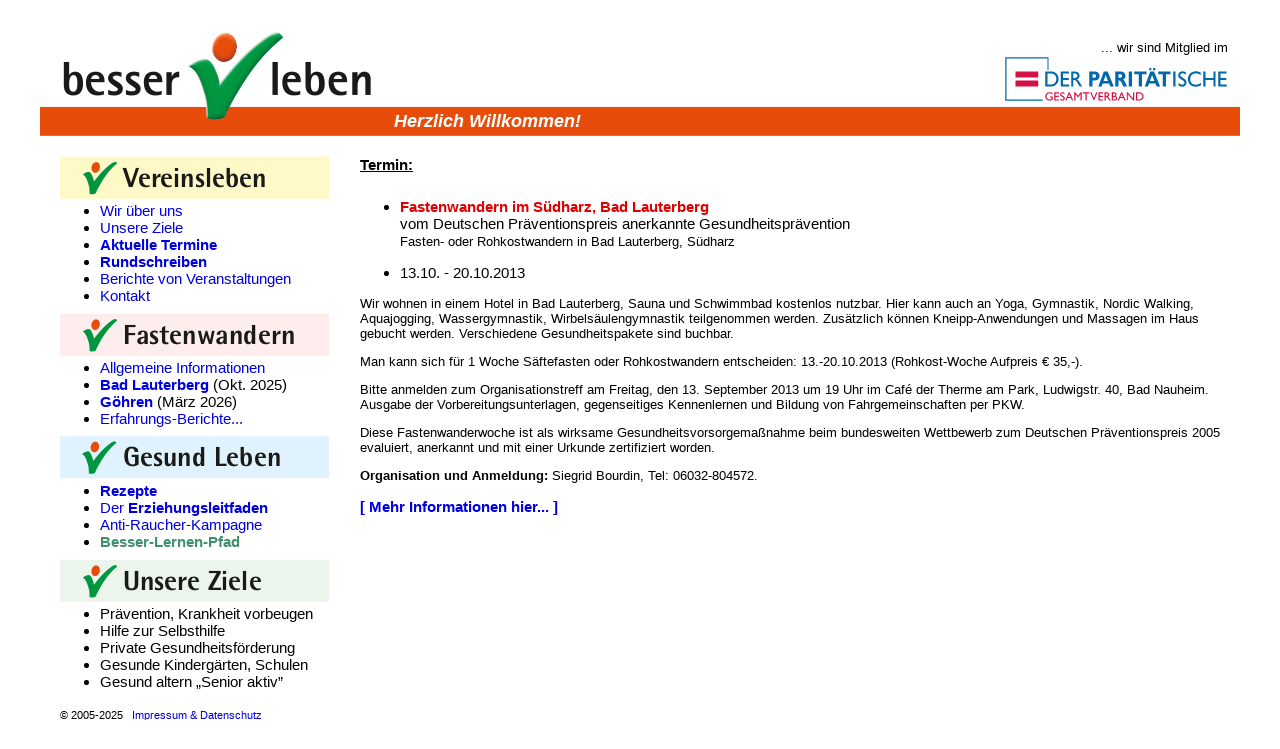

--- FILE ---
content_type: text/html; charset=UTF-8
request_url: http://besser-leben-ev.de/Termin.php?ID=1291
body_size: 2907
content:
<!DOCTYPE HTML PUBLIC "-//W3C//DTD HTML 4.01 Transitional//EN" "http://www.w3.org/TR/html4/loose.dtd">
<HTML LANG="DE">
<HEAD>
	<LINK REL="stylesheet" TYPE="text/css" HREF="/style.css">
	<SCRIPT LANGUAGE="JavaScript" TYPE="text/javascript">
<!--
//	if ((top == self) || (top.location.hostname != self.location.hostname)) { top.location.replace ("http://besser-leben-ev.de//Termin.php?ID=1291"); }

	function floater (url) {
		floaterWin = window.open (url, 'floaterWindow', 'height=600, width=880, left=200, top=100, dependent=yes, resizable=yes, scrollbars=yes');
		floaterWin.focus ();
	}
// -->
	</SCRIPT>
	<META NAME="Description" CONTENT="besser leben besteht aus ganzheitlich denkenden, nachhaltig in der Selbsthilfe tätigen Bad Nauheimern. Wir sehen Prävention als eigenständige Säule neben der Akutbehandlung, der Rehabilitation und der Pflege.">
	<META NAME="Keywords" CONTENT="Verein, besser, leben, gesund, Gesundheit, Fasten, Fastenwandern, lernen, Erziehung, Erziehungsleitfaden, Bourdin, Naturarzt, Prävention, Präventionspreis, Wetterau, Wetteraukreis">
	<META NAME="Copyright" CONTENT="besser leben e.V., Bad Nauheim, Deutschland">
	<META NAME="Robots" CONTENT="FOLLOW, All, Index">
	<META HTTP-EQUIV="Content-Type" CONTENT="text/html; CHARSET=utf-8">
	<TITLE>besser leben e.V.</TITLE>
</HEAD>

<BODY BGCOLOR="#FFFFFF" TEXT="#000000" LINK="#005888" ALINK="#E00000" VLINK="#005888">
<CENTER>
<TABLE WIDTH="100%" BORDER=0 CELLPADDING=0 CELLSPACING=0 STYLE="max-width:1200px">
<TR><TD WIDTH="354" STYLE="max-width:354px"><IMG SRC="bild/Logo-besser-leben.jpg" WIDTH="354" HEIGHT="128" ALT="besser leben e.V."></TD>
    <TD ALIGN="RIGHT" VALIGN="BOTTOM" STYLE="background:url('/bild/Logo-Balken.jpg');background-repeat:repeat-x;">
	<DIV><FONT SIZE="-1" CLASS="klein">... wir sind Mitglied im<BR><IMG SRC="/bild/Logo-Paritaetischer-Gesamtverband.svg" WIDTH="224" HEIGHT="48" ALT="Mitglied im Paritätischen Gesamtverband"></FONT></DIV>
	<DIV ALIGN="LEFT" STYLE="margin-top:8px;margin-bottom:4px;"><B><I><FONT SIZE="+1" COLOR="#FFFFFF" CLASS="titel">Herzlich&nbsp;Willkommen!</I></B></DIV></TD>
    <TD WIDTH="12" STYLE="background:url('/bild/Logo-Balken.jpg');background-repeat:repeat-x;"></TD></TR>
</TABLE>
<TABLE WIDTH="100%" BORDER=0 CELLPADDING=0 CELLSPACING=10 STYLE="max-width:1200px">
    <TR VALIGN="TOP">
	<TD WIDTH="290" STYLE="min-width:290px;max-width:290px"><TABLE WIDTH="290" BORDER=0 CELLPADDING=0 CELLSPACING=10 STYLE="position:sticky;top:0px;">
    <TR><TD ALIGN="LEFT">
	    <IMG SRC="/bild/Menue_Vereinsleben.jpg" WIDTH="270" HEIGHT="43" ALT="Menü: Vereinsleben"><BR>
	    <UL CLASS="menu">
		<LI><A HREF="/Wir.html">Wir &uuml;ber uns</A></LI>
		<LI><A HREF="/Ziele.html">Unsere Ziele</A></LI>
		<LI><A HREF="/Aktuelles.html"><B>Aktuelle Termine</B></A></LI>
		<LI><A HREF="/Rundschreiben.html"><B>Rundschreiben</B></A></LI>
		<LI><A HREF="/Berichte-Veranstaltungen.html">Berichte von Veranstaltungen</A></LI>
		<!-- LI><A HREF="/Mitgliedschaft.html">Mitgliedschaft</A></LI -->
		<LI><A HREF="/Kontakt.html">Kontakt</A></LI>
	    </UL>
	    <IMG SRC="/bild/Menue_Fastenwandern.jpg" WIDTH="270" HEIGHT="43" ALT="Menü: Fastenwandern"><BR>
	    <UL CLASS="menu">
		<LI><A HREF="/Fitnessferien.html">Allgemeine Informationen</A></LI>
		<!-- LI><A HREF="/Termin.php?link="><B></B></A> (. 202)</LI -->
		<LI><A HREF="/Termin.php?link=Fasten-Bad-Lauterberg"><B>Bad Lauterberg</B></A> (Okt. 2025)</LI>
		<LI><A HREF="/Termin.php?link=Fasten-Goehren"><B>G&ouml;hren</B></A> (M&auml;rz 2026)</LI>
		<LI><A HREF="/Fasten-Berichte.html">Erfahrungs-Berichte...</A></LI>
	    </UL>
	    <IMG SRC="/bild/Menue_Gesund-Leben.jpg" WIDTH="270" HEIGHT="43" ALT="Menü: Gesund Leben"><BR>
	    <UL CLASS="menu">
		<LI><A HREF="Rezepte.html"><B>Rezepte</B></A></LI>
		<!-- LI><A HREF="/Termin.php?link=besser-essen">Selbsthilfe: <B>besser essen</B></A></LI -->
		<!-- LI><A HREF="/Vortraege.html"><FONT COLOR="#E00000">Vortr&auml;ge:</FONT> Gesund in Bad Nauheim</A></LI -->
		<!-- LI><A HREF="/Gourmet-Kochkurs.pdf">Gourmet-Kochkurse</A></LI -->
		<!-- LI><A HREF="/Termin.php?name=_Heilkr_uter">Kr&auml;uterseminare</A></LI -->
		<!-- LI><A HREF="/Kurs_Gedaechtnistraining.html">Ged&auml;chtnistraining</A></LI -->
		<LI><A HREF="/Erziehungsleitfaden.html">Der <B>Erziehungsleitfaden</B></A></LI>
		<LI><A HREF="/Anti-Raucher-Kampagne.pdf">Anti-Raucher-Kampagne</A></LI>
		<LI><A HREF="/Besser-Lernen-Pfad.html"><B><FONT COLOR="3F916E">Besser-Lernen-Pfad</FONT></B></A></LI>
	    </UL>
	    <IMG SRC="/bild/Menue_Unsere-Ziele.jpg" WIDTH="270" HEIGHT="43" ALT="Menü: Unsere Ziele"><BR>
	    <UL CLASS="menu">
		<LI><!-- A HREF=".html" -->Prävention, Krankheit vorbeugen<!-- /A --></LI>
		<LI><!-- A HREF=".html" -->Hilfe zur Selbsthilfe<!-- /A --></LI>
		<LI><!-- A HREF=".html" -->Private Gesundheitsförderung<!-- /A --></LI>
		<LI><!-- A HREF=".html" -->Gesunde Kindergärten, Schulen<!-- /A --></LI>
		<LI><!-- A HREF=".html" -->Gesund altern „Senior aktiv”<!-- /A --></LI>
	    </UL>
	</TD></TR>
    <TR><TD ALIGN="LEFT">
	    <FONT SIZE="-1" CLASS="mini">&copy; 2005-2025&nbsp;&nbsp;&nbsp;<A HREF="/Impressum.html">Impressum &amp; Datenschutz</A></FONT>
	</TD></TR>
</TABLE>
</TD>
	<TD ALIGN="LEFT">
<TABLE BORDER=0 CELLPADDING=0 CELLSPACING=10>
    <TR><TD><B><U>Termin:</U></B></TD></TR>
    <TR><TD>
		<UL CLASS="liste"><LI>
<FONT COLOR="#E00000"><B>Fastenwandern im S&uuml;dharz, Bad Lauterberg</B></FONT><BR>vom Deutschen Pr&auml;ventionspreis anerkannte Gesundheitspr&auml;vention<BR><FONT SIZE="-1" CLASS="klein">Fasten- oder Rohkostwandern in Bad Lauterberg, S&uuml;dharz</FONT></LI></UL>
	    <UL CLASS="liste">
<LI>13.10. - 20.10.2013</LI>
		</UL>
	    <FONT SIZE="-1" CLASS="klein"><P>Wir wohnen in einem Hotel in Bad Lauterberg, Sauna und Schwimmbad kostenlos nutzbar. Hier kann auch an Yoga, Gymnastik, Nordic Walking, Aquajogging, Wassergymnastik, Wirbels&auml;ulengymnastik teilgenommen werden. Zus&auml;tzlich k&ouml;nnen Kneipp-Anwendungen und Massagen im Haus gebucht werden.
Verschiedene Gesundheitspakete sind buchbar.</P>
<P>Man kann sich f&uuml;r 1 Woche S&auml;ftefasten oder Rohkostwandern entscheiden: 13.-20.10.2013 (Rohkost-Woche Aufpreis &euro; 35,-).</P>
<P>Bitte anmelden zum Organisationstreff am Freitag, den 13. September 2013 um 19 Uhr im Caf&eacute; der Therme am Park, Ludwigstr. 40, Bad Nauheim. Ausgabe der Vorbereitungsunterlagen, gegenseitiges Kennenlernen und Bildung von Fahrgemeinschaften per PKW.</P>
<P>Diese Fastenwanderwoche ist als wirksame Gesundheitsvorsorgema&szlig;nahme beim bundesweiten Wettbewerb zum Deutschen Pr&auml;ventionspreis 2005 evaluiert, anerkannt und mit einer Urkunde zertifiziert worden.</P>
<P><B>Organisation und Anmeldung:</B>
Siegrid Bourdin, Tel: 06032-804572.</P>
</FONT>
	    <P><A HREF="Fasten-Bad-Lauterberg.pdf"><B>[ Mehr Informationen hier... ]</B></A></P>
	</TD></TR>
</TABLE>
	</TD>
	<!-- TD WIDTH="240" ALIGN="CENTER">
	    <BR><P><A HREF="http://www.BadNauheim.de/" TARGET="_top"><IMG SRC="/bild/Logo_Bad-Nauheim_Gesundheitsstadt.png" BORDER=0 WIDTH=240 HEIGHT=275 ALT="Gesundheitsstadt Bad Nauheim"></A></P>
	</TD --></TR>
</TABLE>
</CENTER>
</BODY>
</HTML>


--- FILE ---
content_type: text/css
request_url: http://besser-leben-ev.de/style.css
body_size: 311
content:
font {
	font-family: Liberation Sans,Arial,Helvetica,sans-serif;
	font-size: 15px;
}
font.klein {
	font-family: Liberation Sans,Arial,Helvetica,sans-serif;
	font-size: 13px;
}
font.mini {
	font-family: Liberation Sans,Arial,Helvetica,sans-serif;
	font-size: 11px;
}
font.titel {
	font-family: Liberation Sans,Arial,Helvetica,sans-serif;
	font-size: 18px;
}
font.name {
	font-family: Liberation Sans,Arial,Helvetica,sans-serif;
	font-size: 21px;
}
font.kopf {
	font-family: Liberation Sans,Arial,Helvetica,sans-serif;
	font-size: 24px;
}
td {
	font-family: Liberation Sans,Arial,Helvetica,sans-serif;
	font-size: 15px;
}

form {
	margin: 0px 0px 0px 0px;
}

ul.menu {
	margin-top: 3px;
	margin-bottom: 9px;
}

ul.liste {
}

li.liste {
	padding: 0px 0px 12px 0px;
}

a:link {
	text-decoration: none;
	color: #0000E0;
}
a:active {
	color: #F00000;
}
a:visited {
	text-decoration: none;
	color: #7000A0;
}
a:hover {
	text-decoration: underline;
}
a.menu:link {
	text-decoration: none;
	color: #0000E0;
}
a.menu:active {
	color: #F00000;
}
a.menu:visited {
	text-decoration: none;
	color: #0000E0;
}
a.menu:hover {
	text-decoration: underline;
}


--- FILE ---
content_type: image/svg+xml
request_url: http://besser-leben-ev.de/bild/Logo-Paritaetischer-Gesamtverband.svg
body_size: 14835
content:
<?xml version="1.0" encoding="UTF-8" standalone="no"?>
<!DOCTYPE svg PUBLIC "-//W3C//DTD SVG 1.0//EN" "http://www.w3.org/TR/2001/REC-SVG-20010904/DTD/svg10.dtd">
<!-- Created with Inkscape (http://www.inkscape.org/) by Marsupilami -->
<svg xmlns:svg="http://www.w3.org/2000/svg" xmlns="http://www.w3.org/2000/svg" version="1.0" width="1024" height="210" viewBox="-0.95655 -0.95655 164.88559 33.7981" id="svg6711">
  <defs id="defs6713"/>
  <path d="M 7.573745,10.406875 L 24.282495,10.406875 L 24.282495,14.798125 L 7.573745,14.798125 L 7.573745,10.406875 z M 7.573745,17.089375 L 24.282495,17.089375 L 24.282495,21.480625 L 7.573745,21.480625 L 7.573745,17.089375 z" id="path2485" style="fill:#d31145;fill-opacity:1;fill-rule:nonzero;stroke:none"/>
  <path d="M 105.89013,7.854875 L 107.50888,7.854875 L 107.50888,9.473625 L 105.89013,9.473625 L 105.89013,7.854875 z M 108.78763,7.857375 L 110.40638,7.857375 L 110.40638,9.476125 L 108.78763,9.476125 L 108.78763,7.857375 z" id="path2489" style="fill:#0069aa;fill-opacity:1;fill-rule:nonzero;stroke:none"/>
  <path d="M 31.038625,20.007875 L 31.038625,11.881625 L 32.843625,11.881625 C 34.311125,11.881625 34.843625,11.964125 35.601125,12.346625 C 36.858625,12.995375 37.599875,14.307875 37.599875,15.902875 C 37.599875,17.299125 37.003625,18.529125 35.972375,19.260375 C 35.213625,19.791625 34.392375,20.007875 33.021125,20.007875 L 31.038625,20.007875 z M 29.426125,10.402875 L 29.426125,21.486625 L 33.004875,21.486625 C 34.746125,21.486625 35.891125,21.187875 36.923625,20.472875 C 38.391125,19.475375 39.261125,17.764125 39.261125,15.919125 C 39.261125,13.775375 38.067375,11.781625 36.262375,10.934125 C 35.311125,10.485375 34.762375,10.402875 32.796125,10.402875 L 29.426125,10.402875 z" id="path2493" style="fill:#0069aa;fill-opacity:1;fill-rule:evenodd;stroke:none"/>
  <path d="M 40.811245,10.402505 L 40.811245,21.487505 L 47.002495,21.487505 L 47.002495,20.007505 L 42.423745,20.007505 L 42.423745,16.651255 L 46.696245,16.651255 L 46.696245,15.171255 L 42.423745,15.171255 L 42.423745,11.881255 L 46.857495,11.881255 L 46.857495,10.402505 L 40.811245,10.402505 z" id="path2497" style="fill:#0069aa;fill-opacity:1;fill-rule:nonzero;stroke:none"/>
  <path d="M 50.067375,15.171875 L 50.067375,11.881875 L 51.147375,11.881875 C 52.292375,11.881875 53.002375,12.496875 53.002375,13.476875 C 53.002375,14.590625 52.308625,15.171875 50.969875,15.171875 L 50.067375,15.171875 z M 48.454875,10.403125 L 48.454875,21.486875 L 50.067375,21.486875 L 50.067375,16.650625 C 51.696125,16.650625 52.051125,16.949375 53.694875,19.675625 C 54.146125,20.439375 54.484875,20.988125 54.533625,21.071875 C 54.598625,21.170625 54.694875,21.304375 54.807375,21.486875 L 56.677375,21.486875 C 56.307375,21.021875 56.097375,20.739375 55.887375,20.356875 L 55.646125,19.924375 L 55.129875,19.060625 C 54.823625,18.545625 54.436125,17.914375 54.178625,17.531875 C 53.662375,16.800625 53.437375,16.551875 52.937375,16.169375 C 54.017375,15.753125 54.662375,14.773125 54.662375,13.526875 C 54.662375,11.565625 53.339875,10.403125 51.099875,10.403125 L 48.454875,10.403125 z M 64.211125,15.071875 L 64.211125,12.363125 L 65.243625,12.363125 C 66.291125,12.363125 66.838625,12.829375 66.838625,13.709375 C 66.838625,14.590625 66.274875,15.071875 65.243625,15.071875 L 64.211125,15.071875 z M 61.776125,10.403125 L 61.776125,21.486875 L 64.211125,21.486875 L 64.211125,17.033125 L 65.888625,17.033125 C 67.967375,17.033125 69.418625,15.720625 69.418625,13.825625 C 69.418625,11.815625 67.967375,10.403125 65.919875,10.403125 L 61.776125,10.403125 z" id="path2501" style="fill:#0069aa;fill-opacity:1;fill-rule:evenodd;stroke:none"/>
  <path d="M 75.675375,17.498625 L 72.305375,17.498625 L 73.869125,13.044875 L 75.675375,17.498625 z M 75.304125,10.402375 L 72.580375,10.402375 L 68.452875,21.487375 L 70.870375,21.487375 L 71.692875,19.226125 L 76.369125,19.226125 L 77.271625,21.487375 L 79.882875,21.487375 L 75.304125,10.402375 z M 83.319125,15.038625 L 83.319125,12.363625 L 84.399125,12.363625 C 85.366625,12.363625 85.882875,12.812375 85.882875,13.676125 C 85.882875,14.539875 85.334125,15.038625 84.399125,15.038625 L 83.319125,15.038625 z M 80.884125,10.402375 L 80.884125,21.487375 L 83.319125,21.487375 L 83.319125,16.949875 L 83.560375,16.949875 C 84.447875,16.949875 85.076625,17.482375 85.624125,18.678625 L 86.897875,21.487375 L 89.767875,21.487375 C 89.510375,21.171125 89.269125,20.688625 88.865375,19.708625 C 88.042875,17.731125 87.575375,16.966125 86.752875,16.318625 C 87.994125,15.637375 88.461625,14.906125 88.461625,13.659875 C 88.461625,11.664875 87.010375,10.402375 84.721625,10.402375 L 80.884125,10.402375 z" id="path2505" style="fill:#0069aa;fill-opacity:1;fill-rule:evenodd;stroke:none"/>
  <path d="M 90.798995,10.402505 L 90.798995,21.487505 L 93.233995,21.487505 L 93.233995,10.402505 L 90.798995,10.402505 z M 94.925245,10.402505 L 94.925245,12.363755 L 98.215245,12.363755 L 98.215245,21.487505 L 100.649,21.487505 L 100.649,12.363755 L 103.939,12.363755 L 103.939,10.402505 L 94.925245,10.402505 z" id="path2509" style="fill:#0069aa;fill-opacity:1;fill-rule:nonzero;stroke:none"/>
  <path d="M 109.8115,17.498625 L 106.4415,17.498625 L 108.00525,13.044875 L 109.8115,17.498625 z M 109.4415,10.402375 L 106.7165,10.402375 L 102.589,21.487375 L 105.0065,21.487375 L 105.829,19.226125 L 110.50525,19.226125 L 111.40775,21.487375 L 114.02025,21.487375 L 109.4415,10.402375 z" id="path2513" style="fill:#0069aa;fill-opacity:1;fill-rule:evenodd;stroke:none"/>
  <path d="M 112.555,10.402505 L 112.555,12.363755 L 115.845,12.363755 L 115.845,21.487505 L 118.28,21.487505 L 118.28,12.363755 L 121.57,12.363755 L 121.57,10.402505 L 112.555,10.402505 z M 125.245,21.487505 L 125.245,10.402505 L 123.6325,10.402505 L 123.6325,21.487505 L 125.245,21.487505 z M 132.87125,11.001255 C 131.96875,10.468755 131.29125,10.270005 130.4375,10.270005 C 128.59875,10.270005 127.245,11.516255 127.245,13.211255 C 127.245,14.441255 127.905,15.338755 129.56625,16.318755 C 130.85625,17.100005 130.79125,17.050005 131.195,17.398755 C 131.6625,17.813755 131.8725,18.196255 131.8725,18.678755 C 131.8725,19.542505 131.21125,20.107505 130.195,20.107505 C 129.2275,20.107505 128.48625,19.676255 127.405,18.512505 L 127.405,20.572505 C 128.37375,21.303755 129.2275,21.620005 130.2275,21.620005 C 132.065,21.620005 133.37125,20.373755 133.37125,18.611255 C 133.37125,17.050005 132.7425,16.218755 130.615,14.972505 C 129.195,14.158755 128.76,13.692505 128.76,13.011255 C 128.76,12.330005 129.48625,11.765005 130.34,11.765005 C 131.275,11.765005 132.01625,12.113755 132.87125,12.928755 L 132.87125,11.001255 z M 143.8675,11.200005 C 142.48125,10.536255 141.44875,10.270005 140.22375,10.270005 C 136.88625,10.270005 134.3875,12.712505 134.3875,15.986255 C 134.3875,19.193755 136.80625,21.620005 139.99875,21.620005 C 141.43375,21.620005 142.82,21.253755 143.98125,20.572505 L 143.98125,18.861255 C 142.53,19.758755 141.4175,20.123755 140.19125,20.123755 C 137.79,20.123755 136.0475,18.380005 136.0475,16.002505 C 136.0475,13.593755 137.8375,11.765005 140.2075,11.765005 C 141.33625,11.765005 142.30375,12.081255 143.8675,12.978755 L 143.8675,11.200005 z M 147.30125,15.171255 L 147.30125,10.402505 L 145.68875,10.402505 L 145.68875,21.487505 L 147.30125,21.487505 L 147.30125,16.651255 L 153.17,16.651255 L 153.17,21.487505 L 154.7825,21.487505 L 154.7825,10.402505 L 153.17,10.402505 L 153.17,15.171255 L 147.30125,15.171255 z M 156.7825,10.402505 L 156.7825,21.487505 L 162.9725,21.487505 L 162.9725,20.007505 L 158.39375,20.007505 L 158.39375,16.651255 L 162.66625,16.651255 L 162.66625,15.171255 L 158.39375,15.171255 L 158.39375,11.881255 L 162.8275,11.881255 L 162.8275,10.402505 L 156.7825,10.402505 z" id="path2517" style="fill:#0069aa;fill-opacity:1;fill-rule:nonzero;stroke:none"/>
  <path d="M 32.821995,28.812125 L 32.821995,29.619625 L 33.955745,29.619625 L 33.955745,30.789625 C 33.456995,30.970875 33.075745,31.052125 32.668245,31.052125 C 31.315745,31.052125 30.335745,30.090875 30.335745,28.767125 C 30.335745,27.497125 31.351995,26.489625 32.613245,26.489625 C 33.311995,26.489625 33.901995,26.662125 34.763245,27.124625 L 34.763245,26.208375 C 34.074495,25.872125 33.293245,25.673375 32.640745,25.673375 C 30.789495,25.673375 29.410745,27.015875 29.410745,28.829625 C 29.410745,30.572125 30.789495,31.869625 32.630745,31.869625 C 33.375745,31.869625 34.074495,31.705875 34.863245,31.352125 L 34.863245,28.812125 L 32.821995,28.812125 z M 36.056995,25.745875 L 36.056995,31.797125 L 39.540745,31.797125 L 39.540745,30.989625 L 36.964495,30.989625 L 36.964495,29.157125 L 39.368245,29.157125 L 39.368245,28.349625 L 36.964495,28.349625 L 36.964495,26.553375 L 39.459495,26.553375 L 39.459495,25.745875 L 36.056995,25.745875 z M 43.494495,26.072125 C 42.986995,25.782125 42.605745,25.673375 42.124495,25.673375 C 41.090745,25.673375 40.328245,26.353375 40.328245,27.278375 C 40.328245,27.949625 40.699495,28.439625 41.634495,28.974625 C 42.359495,29.400875 42.324495,29.374625 42.550745,29.564625 C 42.813245,29.792125 42.931995,30.000875 42.931995,30.263375 C 42.931995,30.735875 42.559495,31.043375 41.988245,31.043375 C 41.444495,31.043375 41.026995,30.807125 40.418245,30.173375 L 40.418245,31.298375 C 40.963245,31.697125 41.444495,31.869625 42.006995,31.869625 C 43.040745,31.869625 43.775745,31.188375 43.775745,30.227125 C 43.775745,29.374625 43.421995,28.920875 42.224495,28.240875 C 41.425745,27.795875 41.180745,27.542125 41.180745,27.169625 C 41.180745,26.797125 41.589495,26.489625 42.069495,26.489625 C 42.595745,26.489625 43.013245,26.679625 43.494495,27.124625 L 43.494495,26.072125 z" id="path2521" style="fill:#d31145;fill-opacity:1;fill-rule:nonzero;stroke:none"/>
  <path d="M 47.927875,29.211375 L 46.159125,29.211375 L 47.011625,27.115125 L 47.927875,29.211375 z M 48.281625,30.018875 L 49.071625,31.796375 L 50.014125,31.796375 L 47.347875,25.745125 L 46.685375,25.745125 L 44.135375,31.796375 L 45.051625,31.796375 L 45.805375,30.018875 L 48.281625,30.018875 z" id="path2525" style="fill:#d31145;fill-opacity:1;fill-rule:evenodd;stroke:none"/>
  <path d="M 50.710745,25.745375 L 50.710745,31.796625 L 51.618245,31.796625 L 51.618245,27.161625 L 53.514495,29.529125 L 55.383245,27.161625 L 55.383245,31.796625 L 56.290745,31.796625 L 56.290745,25.745375 L 55.455745,25.745375 L 53.514495,28.195375 L 51.563245,25.745375 L 50.710745,25.745375 z M 57.013245,25.745375 L 57.013245,26.552875 L 59.073245,26.552875 L 59.073245,31.796625 L 59.979495,31.796625 L 59.979495,26.552875 L 62.030745,26.552875 L 62.030745,25.745375 L 57.013245,25.745375 z M 66.898245,25.745375 L 65.201995,29.919125 L 63.414495,25.745375 L 62.489495,25.745375 L 65.101995,31.796625 L 65.338245,31.796625 L 67.814495,25.745375 L 66.898245,25.745375 z M 68.548245,25.745375 L 68.548245,31.796625 L 72.031995,31.796625 L 72.031995,30.989125 L 69.455745,30.989125 L 69.455745,29.156625 L 71.860745,29.156625 L 71.860745,28.349125 L 69.455745,28.349125 L 69.455745,26.552875 L 71.950745,26.552875 L 71.950745,25.745375 L 68.548245,25.745375 z" id="path2529" style="fill:#d31145;fill-opacity:1;fill-rule:nonzero;stroke:none"/>
  <path d="M 73.926245,28.349125 L 73.926245,26.552875 L 74.533745,26.552875 C 75.177495,26.552875 75.577495,26.887875 75.577495,27.424125 C 75.577495,28.031625 75.187495,28.349125 74.434995,28.349125 L 73.926245,28.349125 z M 73.018745,25.745375 L 73.018745,31.796625 L 73.926245,31.796625 L 73.926245,29.156625 C 74.842495,29.156625 75.042495,29.320375 75.967495,30.807875 C 76.221245,31.225375 76.412495,31.524125 76.438745,31.570375 C 76.474995,31.624125 76.529995,31.696625 76.593745,31.796625 L 77.646245,31.796625 C 77.437495,31.542875 77.318745,31.389125 77.201245,31.180375 L 77.064995,30.944125 L 76.774995,30.471625 C 76.602495,30.191625 76.384995,29.846625 76.239995,29.637875 C 75.949995,29.237875 75.822495,29.101625 75.541245,28.892875 C 76.148745,28.666625 76.511245,28.131625 76.511245,27.450375 C 76.511245,26.380375 75.767495,25.745375 74.506245,25.745375 L 73.018745,25.745375 z M 79.203745,30.989125 L 79.203745,29.156625 L 80.083745,29.156625 C 81.036245,29.156625 81.479995,29.437875 81.479995,30.045375 C 81.479995,30.680375 81.044995,30.989125 80.137495,30.989125 L 79.203745,30.989125 z M 79.203745,28.349125 L 79.203745,26.552875 L 79.892495,26.552875 C 80.646245,26.552875 80.981245,26.806625 80.981245,27.387875 C 80.981245,27.732875 80.799995,28.059125 80.518745,28.204125 C 80.328745,28.304125 80.083745,28.349125 79.683745,28.349125 L 79.203745,28.349125 z M 78.296245,25.745375 L 78.296245,31.796625 L 80.047495,31.796625 C 80.799995,31.796625 81.289995,31.679125 81.688745,31.425375 C 82.152495,31.125375 82.414995,30.635375 82.414995,30.081625 C 82.414995,29.320375 81.897495,28.749125 81.062495,28.566625 C 81.607495,28.331625 81.897495,27.895375 81.897495,27.315375 C 81.897495,26.354125 81.162495,25.745375 80.011245,25.745375 L 78.296245,25.745375 z M 86.532495,29.211625 L 84.762495,29.211625 L 85.614995,27.115375 L 86.532495,29.211625 z M 86.886245,30.019125 L 87.674995,31.796625 L 88.618745,31.796625 L 85.951245,25.745375 L 85.289995,25.745375 L 82.739995,31.796625 L 83.656245,31.796625 L 84.408745,30.019125 L 86.886245,30.019125 z" id="path2533" style="fill:#d31145;fill-opacity:1;fill-rule:evenodd;stroke:none"/>
  <path d="M 94.023245,25.745375 L 94.023245,30.354125 L 90.140745,25.745375 L 89.314495,25.745375 L 89.314495,31.796625 L 90.221995,31.796625 L 90.221995,27.161625 L 94.140745,31.796625 L 94.930745,31.796625 L 94.930745,25.745375 L 94.023245,25.745375 z" id="path2537" style="fill:#d31145;fill-opacity:1;fill-rule:nonzero;stroke:none"/>
  <path d="M 97.133375,30.989255 L 97.133375,26.553005 L 98.149625,26.553005 C 98.975875,26.553005 99.274625,26.598005 99.700875,26.806755 C 100.40838,27.160505 100.82588,27.876755 100.82588,28.749255 C 100.82588,29.510505 100.48963,30.181755 99.909625,30.581755 C 99.483375,30.871755 99.020875,30.989255 98.249625,30.989255 L 97.133375,30.989255 z M 96.227125,25.745505 L 96.227125,31.796755 L 98.240875,31.796755 C 99.219625,31.796755 99.864625,31.633005 100.44463,31.243005 C 101.27088,30.699255 101.76088,29.764255 101.76088,28.758005 C 101.76088,27.588005 101.08963,26.498005 100.07338,26.035505 C 99.538375,25.790505 99.229625,25.745505 98.122125,25.745505 L 96.227125,25.745505 z" id="path2541" style="fill:#d31145;fill-opacity:1;fill-rule:evenodd;stroke:none"/>
  <path d="M 27.628125,31.466875 L 0.41812503,31.466875 L 0.41812503,0.41812503 L 31.466875,0.41812503 L 31.466875,9.320625" id="path2547" style="fill:none;fill-opacity:1;stroke:#0069aa;stroke-width:0.83625007;stroke-linecap:butt;stroke-linejoin:miter;stroke-miterlimit:3.86400008;stroke-dasharray:none;stroke-opacity:1"/>
</svg>
<!-- version: 20090314, original size: 162.97249 31.885, border: 3% -->